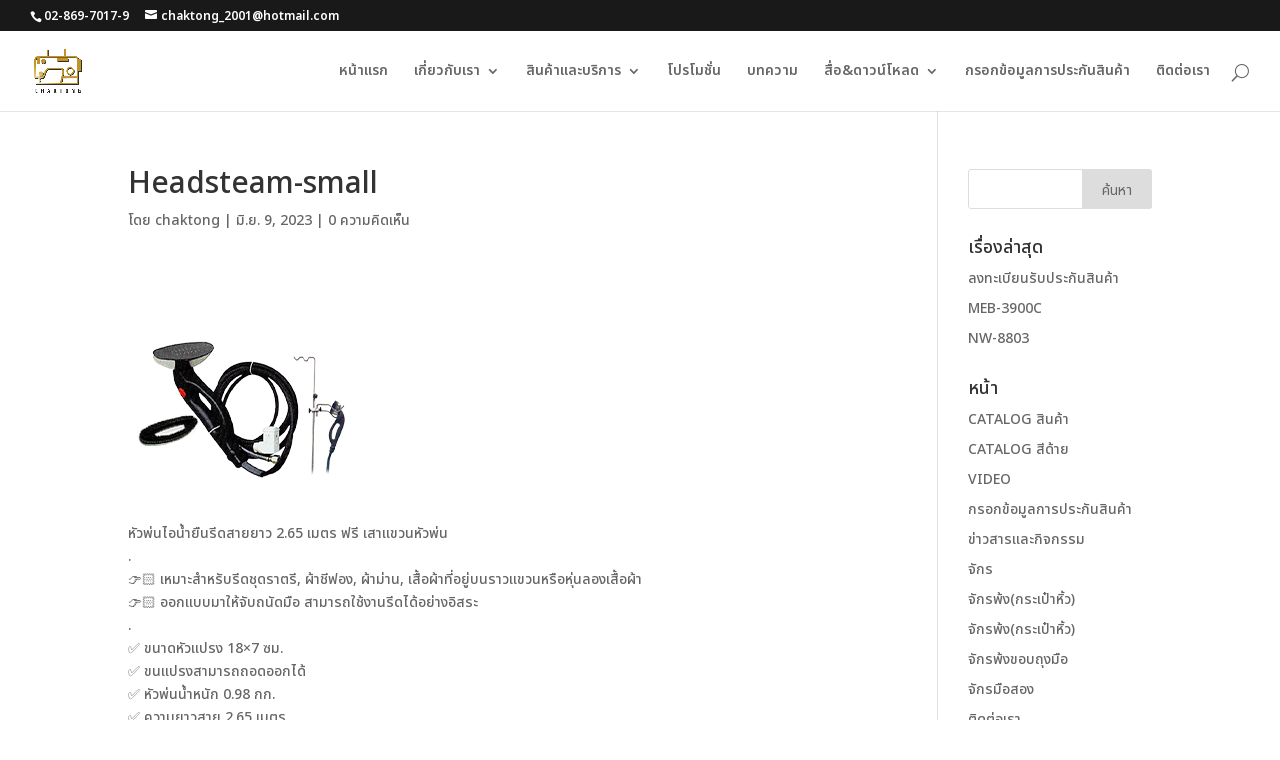

--- FILE ---
content_type: text/html; charset=UTF-8
request_url: https://chaktong.com/headsteam-small/
body_size: 15658
content:
<!DOCTYPE html>
<!--[if IE 6]>
<html id="ie6" lang="th">
<![endif]-->
<!--[if IE 7]>
<html id="ie7" lang="th">
<![endif]-->
<!--[if IE 8]>
<html id="ie8" lang="th">
<![endif]-->
<!--[if !(IE 6) | !(IE 7) | !(IE 8)  ]><!-->
<html lang="th">
<!--<![endif]-->
<head>
	<meta charset="UTF-8" />
			
	<meta http-equiv="X-UA-Compatible" content="IE=edge">
	<link rel="pingback" href="https://chaktong.com/xmlrpc.php" />

		<!--[if lt IE 9]>
	<script src="https://chaktong.com/wp-content/themes/Divi/js/html5.js" type="text/javascript"></script>
	<![endif]-->

	<script type="text/javascript">
		document.documentElement.className = 'js';
	</script>

	<script>var et_site_url='https://chaktong.com';var et_post_id=10752;function et_core_page_resource_fallback(a,b){"undefined"===typeof b&&(b=a.sheet.cssRules&&0===a.sheet.cssRules.length);b&&(a.onerror=null,a.onload=null,a.href?a.href=et_site_url+"/?et_core_page_resource="+a.id+et_post_id:a.src&&(a.src=et_site_url+"/?et_core_page_resource="+a.id+et_post_id))}
</script><title>Headsteam-small|chaktong</title>
<meta name='robots' content='max-image-preview:large' />
<script type='application/javascript'  id='pys-version-script'>console.log('PixelYourSite Free version 11.1.0');</script>
<link rel='dns-prefetch' href='//stats.wp.com' />
<link rel='dns-prefetch' href='//fonts.googleapis.com' />
<link rel='dns-prefetch' href='//v0.wordpress.com' />
<link rel="alternate" type="application/rss+xml" title="chaktong &raquo; ฟีด" href="https://chaktong.com/feed/" />
<link rel="alternate" type="application/rss+xml" title="chaktong &raquo; ฟีดความเห็น" href="https://chaktong.com/comments/feed/" />
<link rel="alternate" type="application/rss+xml" title="chaktong &raquo; Headsteam-small ฟีดความเห็น" href="https://chaktong.com/feed/?attachment_id=10752" />
<link rel="alternate" title="oEmbed (JSON)" type="application/json+oembed" href="https://chaktong.com/wp-json/oembed/1.0/embed?url=https%3A%2F%2Fchaktong.com%2Fheadsteam-small%2F" />
<link rel="alternate" title="oEmbed (XML)" type="text/xml+oembed" href="https://chaktong.com/wp-json/oembed/1.0/embed?url=https%3A%2F%2Fchaktong.com%2Fheadsteam-small%2F&#038;format=xml" />
<meta content="Divi v.3.0.60" name="generator"/><style id='wp-img-auto-sizes-contain-inline-css' type='text/css'>
img:is([sizes=auto i],[sizes^="auto," i]){contain-intrinsic-size:3000px 1500px}
/*# sourceURL=wp-img-auto-sizes-contain-inline-css */
</style>
<style id='wp-emoji-styles-inline-css' type='text/css'>

	img.wp-smiley, img.emoji {
		display: inline !important;
		border: none !important;
		box-shadow: none !important;
		height: 1em !important;
		width: 1em !important;
		margin: 0 0.07em !important;
		vertical-align: -0.1em !important;
		background: none !important;
		padding: 0 !important;
	}
/*# sourceURL=wp-emoji-styles-inline-css */
</style>
<link rel='stylesheet' id='wp-block-library-css' href='https://chaktong.com/wp-includes/css/dist/block-library/style.min.css?ver=6.9' type='text/css' media='all' />
<style id='global-styles-inline-css' type='text/css'>
:root{--wp--preset--aspect-ratio--square: 1;--wp--preset--aspect-ratio--4-3: 4/3;--wp--preset--aspect-ratio--3-4: 3/4;--wp--preset--aspect-ratio--3-2: 3/2;--wp--preset--aspect-ratio--2-3: 2/3;--wp--preset--aspect-ratio--16-9: 16/9;--wp--preset--aspect-ratio--9-16: 9/16;--wp--preset--color--black: #000000;--wp--preset--color--cyan-bluish-gray: #abb8c3;--wp--preset--color--white: #ffffff;--wp--preset--color--pale-pink: #f78da7;--wp--preset--color--vivid-red: #cf2e2e;--wp--preset--color--luminous-vivid-orange: #ff6900;--wp--preset--color--luminous-vivid-amber: #fcb900;--wp--preset--color--light-green-cyan: #7bdcb5;--wp--preset--color--vivid-green-cyan: #00d084;--wp--preset--color--pale-cyan-blue: #8ed1fc;--wp--preset--color--vivid-cyan-blue: #0693e3;--wp--preset--color--vivid-purple: #9b51e0;--wp--preset--gradient--vivid-cyan-blue-to-vivid-purple: linear-gradient(135deg,rgb(6,147,227) 0%,rgb(155,81,224) 100%);--wp--preset--gradient--light-green-cyan-to-vivid-green-cyan: linear-gradient(135deg,rgb(122,220,180) 0%,rgb(0,208,130) 100%);--wp--preset--gradient--luminous-vivid-amber-to-luminous-vivid-orange: linear-gradient(135deg,rgb(252,185,0) 0%,rgb(255,105,0) 100%);--wp--preset--gradient--luminous-vivid-orange-to-vivid-red: linear-gradient(135deg,rgb(255,105,0) 0%,rgb(207,46,46) 100%);--wp--preset--gradient--very-light-gray-to-cyan-bluish-gray: linear-gradient(135deg,rgb(238,238,238) 0%,rgb(169,184,195) 100%);--wp--preset--gradient--cool-to-warm-spectrum: linear-gradient(135deg,rgb(74,234,220) 0%,rgb(151,120,209) 20%,rgb(207,42,186) 40%,rgb(238,44,130) 60%,rgb(251,105,98) 80%,rgb(254,248,76) 100%);--wp--preset--gradient--blush-light-purple: linear-gradient(135deg,rgb(255,206,236) 0%,rgb(152,150,240) 100%);--wp--preset--gradient--blush-bordeaux: linear-gradient(135deg,rgb(254,205,165) 0%,rgb(254,45,45) 50%,rgb(107,0,62) 100%);--wp--preset--gradient--luminous-dusk: linear-gradient(135deg,rgb(255,203,112) 0%,rgb(199,81,192) 50%,rgb(65,88,208) 100%);--wp--preset--gradient--pale-ocean: linear-gradient(135deg,rgb(255,245,203) 0%,rgb(182,227,212) 50%,rgb(51,167,181) 100%);--wp--preset--gradient--electric-grass: linear-gradient(135deg,rgb(202,248,128) 0%,rgb(113,206,126) 100%);--wp--preset--gradient--midnight: linear-gradient(135deg,rgb(2,3,129) 0%,rgb(40,116,252) 100%);--wp--preset--font-size--small: 13px;--wp--preset--font-size--medium: 20px;--wp--preset--font-size--large: 36px;--wp--preset--font-size--x-large: 42px;--wp--preset--spacing--20: 0.44rem;--wp--preset--spacing--30: 0.67rem;--wp--preset--spacing--40: 1rem;--wp--preset--spacing--50: 1.5rem;--wp--preset--spacing--60: 2.25rem;--wp--preset--spacing--70: 3.38rem;--wp--preset--spacing--80: 5.06rem;--wp--preset--shadow--natural: 6px 6px 9px rgba(0, 0, 0, 0.2);--wp--preset--shadow--deep: 12px 12px 50px rgba(0, 0, 0, 0.4);--wp--preset--shadow--sharp: 6px 6px 0px rgba(0, 0, 0, 0.2);--wp--preset--shadow--outlined: 6px 6px 0px -3px rgb(255, 255, 255), 6px 6px rgb(0, 0, 0);--wp--preset--shadow--crisp: 6px 6px 0px rgb(0, 0, 0);}:where(.is-layout-flex){gap: 0.5em;}:where(.is-layout-grid){gap: 0.5em;}body .is-layout-flex{display: flex;}.is-layout-flex{flex-wrap: wrap;align-items: center;}.is-layout-flex > :is(*, div){margin: 0;}body .is-layout-grid{display: grid;}.is-layout-grid > :is(*, div){margin: 0;}:where(.wp-block-columns.is-layout-flex){gap: 2em;}:where(.wp-block-columns.is-layout-grid){gap: 2em;}:where(.wp-block-post-template.is-layout-flex){gap: 1.25em;}:where(.wp-block-post-template.is-layout-grid){gap: 1.25em;}.has-black-color{color: var(--wp--preset--color--black) !important;}.has-cyan-bluish-gray-color{color: var(--wp--preset--color--cyan-bluish-gray) !important;}.has-white-color{color: var(--wp--preset--color--white) !important;}.has-pale-pink-color{color: var(--wp--preset--color--pale-pink) !important;}.has-vivid-red-color{color: var(--wp--preset--color--vivid-red) !important;}.has-luminous-vivid-orange-color{color: var(--wp--preset--color--luminous-vivid-orange) !important;}.has-luminous-vivid-amber-color{color: var(--wp--preset--color--luminous-vivid-amber) !important;}.has-light-green-cyan-color{color: var(--wp--preset--color--light-green-cyan) !important;}.has-vivid-green-cyan-color{color: var(--wp--preset--color--vivid-green-cyan) !important;}.has-pale-cyan-blue-color{color: var(--wp--preset--color--pale-cyan-blue) !important;}.has-vivid-cyan-blue-color{color: var(--wp--preset--color--vivid-cyan-blue) !important;}.has-vivid-purple-color{color: var(--wp--preset--color--vivid-purple) !important;}.has-black-background-color{background-color: var(--wp--preset--color--black) !important;}.has-cyan-bluish-gray-background-color{background-color: var(--wp--preset--color--cyan-bluish-gray) !important;}.has-white-background-color{background-color: var(--wp--preset--color--white) !important;}.has-pale-pink-background-color{background-color: var(--wp--preset--color--pale-pink) !important;}.has-vivid-red-background-color{background-color: var(--wp--preset--color--vivid-red) !important;}.has-luminous-vivid-orange-background-color{background-color: var(--wp--preset--color--luminous-vivid-orange) !important;}.has-luminous-vivid-amber-background-color{background-color: var(--wp--preset--color--luminous-vivid-amber) !important;}.has-light-green-cyan-background-color{background-color: var(--wp--preset--color--light-green-cyan) !important;}.has-vivid-green-cyan-background-color{background-color: var(--wp--preset--color--vivid-green-cyan) !important;}.has-pale-cyan-blue-background-color{background-color: var(--wp--preset--color--pale-cyan-blue) !important;}.has-vivid-cyan-blue-background-color{background-color: var(--wp--preset--color--vivid-cyan-blue) !important;}.has-vivid-purple-background-color{background-color: var(--wp--preset--color--vivid-purple) !important;}.has-black-border-color{border-color: var(--wp--preset--color--black) !important;}.has-cyan-bluish-gray-border-color{border-color: var(--wp--preset--color--cyan-bluish-gray) !important;}.has-white-border-color{border-color: var(--wp--preset--color--white) !important;}.has-pale-pink-border-color{border-color: var(--wp--preset--color--pale-pink) !important;}.has-vivid-red-border-color{border-color: var(--wp--preset--color--vivid-red) !important;}.has-luminous-vivid-orange-border-color{border-color: var(--wp--preset--color--luminous-vivid-orange) !important;}.has-luminous-vivid-amber-border-color{border-color: var(--wp--preset--color--luminous-vivid-amber) !important;}.has-light-green-cyan-border-color{border-color: var(--wp--preset--color--light-green-cyan) !important;}.has-vivid-green-cyan-border-color{border-color: var(--wp--preset--color--vivid-green-cyan) !important;}.has-pale-cyan-blue-border-color{border-color: var(--wp--preset--color--pale-cyan-blue) !important;}.has-vivid-cyan-blue-border-color{border-color: var(--wp--preset--color--vivid-cyan-blue) !important;}.has-vivid-purple-border-color{border-color: var(--wp--preset--color--vivid-purple) !important;}.has-vivid-cyan-blue-to-vivid-purple-gradient-background{background: var(--wp--preset--gradient--vivid-cyan-blue-to-vivid-purple) !important;}.has-light-green-cyan-to-vivid-green-cyan-gradient-background{background: var(--wp--preset--gradient--light-green-cyan-to-vivid-green-cyan) !important;}.has-luminous-vivid-amber-to-luminous-vivid-orange-gradient-background{background: var(--wp--preset--gradient--luminous-vivid-amber-to-luminous-vivid-orange) !important;}.has-luminous-vivid-orange-to-vivid-red-gradient-background{background: var(--wp--preset--gradient--luminous-vivid-orange-to-vivid-red) !important;}.has-very-light-gray-to-cyan-bluish-gray-gradient-background{background: var(--wp--preset--gradient--very-light-gray-to-cyan-bluish-gray) !important;}.has-cool-to-warm-spectrum-gradient-background{background: var(--wp--preset--gradient--cool-to-warm-spectrum) !important;}.has-blush-light-purple-gradient-background{background: var(--wp--preset--gradient--blush-light-purple) !important;}.has-blush-bordeaux-gradient-background{background: var(--wp--preset--gradient--blush-bordeaux) !important;}.has-luminous-dusk-gradient-background{background: var(--wp--preset--gradient--luminous-dusk) !important;}.has-pale-ocean-gradient-background{background: var(--wp--preset--gradient--pale-ocean) !important;}.has-electric-grass-gradient-background{background: var(--wp--preset--gradient--electric-grass) !important;}.has-midnight-gradient-background{background: var(--wp--preset--gradient--midnight) !important;}.has-small-font-size{font-size: var(--wp--preset--font-size--small) !important;}.has-medium-font-size{font-size: var(--wp--preset--font-size--medium) !important;}.has-large-font-size{font-size: var(--wp--preset--font-size--large) !important;}.has-x-large-font-size{font-size: var(--wp--preset--font-size--x-large) !important;}
/*# sourceURL=global-styles-inline-css */
</style>

<style id='classic-theme-styles-inline-css' type='text/css'>
/*! This file is auto-generated */
.wp-block-button__link{color:#fff;background-color:#32373c;border-radius:9999px;box-shadow:none;text-decoration:none;padding:calc(.667em + 2px) calc(1.333em + 2px);font-size:1.125em}.wp-block-file__button{background:#32373c;color:#fff;text-decoration:none}
/*# sourceURL=/wp-includes/css/classic-themes.min.css */
</style>
<link rel='stylesheet' id='bbq-css' href='https://chaktong.com/wp-content/plugins/bbq/public/css/bbq-public.css?ver=1.0.0' type='text/css' media='all' />
<link rel='stylesheet' id='contact-form-7-css' href='https://chaktong.com/wp-content/plugins/contact-form-7/includes/css/styles.css?ver=6.1.4' type='text/css' media='all' />
<link rel='stylesheet' id='uaf_client_css-css' href='https://chaktong.com/wp-content/uploads/useanyfont/uaf.css?ver=1757735203' type='text/css' media='all' />
<link rel='stylesheet' id='divi-fonts-css' href='https://fonts.googleapis.com/css?family=Open+Sans:300italic,400italic,600italic,700italic,800italic,400,300,600,700,800&#038;subset=latin,latin-ext' type='text/css' media='all' />
<link rel='stylesheet' id='et-gf-thai-css' href='//fonts.googleapis.com/earlyaccess/notosansthai.css' type='text/css' media='all' />
<link rel='stylesheet' id='divi-style-css' href='https://chaktong.com/wp-content/themes/Divi/style.css?ver=3.0.60' type='text/css' media='all' />
<link rel='stylesheet' id='et-shortcodes-css-css' href='https://chaktong.com/wp-content/themes/Divi/epanel/shortcodes/css/shortcodes.css?ver=3.0.60' type='text/css' media='all' />
<link rel='stylesheet' id='et-shortcodes-responsive-css-css' href='https://chaktong.com/wp-content/themes/Divi/epanel/shortcodes/css/shortcodes_responsive.css?ver=3.0.60' type='text/css' media='all' />
<link rel='stylesheet' id='magnific-popup-css' href='https://chaktong.com/wp-content/themes/Divi/includes/builder/styles/magnific_popup.css?ver=3.0.60' type='text/css' media='all' />
<link rel='stylesheet' id='dashicons-css' href='https://chaktong.com/wp-includes/css/dashicons.min.css?ver=6.9' type='text/css' media='all' />
<script type="text/javascript" src="https://chaktong.com/wp-includes/js/jquery/jquery.min.js?ver=3.7.1" id="jquery-core-js"></script>
<script type="text/javascript" src="https://chaktong.com/wp-includes/js/jquery/jquery-migrate.min.js?ver=3.4.1" id="jquery-migrate-js"></script>
<script type="text/javascript" id="bbq-js-extra">
/* <![CDATA[ */
var bbq = {"default_code_url":"https://chaktong.com/wp-admin/admin-ajax.php?action=bfix_bfix_qfix_defaultfix_codefix_urlfix&rnd=265245","domain":"","saitCodeUrl":"","marginTop":"0","marginBottom":"0","currentSaitDomain":"chaktong.com","categoriesIds":"","tagsIds":""};
//# sourceURL=bbq-js-extra
/* ]]> */
</script>
<script type="text/javascript" src="https://chaktong.com/wp-content/plugins/bbq/public/js/bbq-code-init.js?ver=1.0.0" async="async"></script>
<script type="text/javascript" src="https://chaktong.com/wp-content/plugins/bbq/public/js/jquery.sticky.js?ver=1.0.0" id="bbq-jquery-sticky-js"></script>
<script type="text/javascript" src="https://chaktong.com/wp-content/plugins/bbq/public/js/bbq-public.js?ver=1.0.0" id="bbq-public-js"></script>
<script type="text/javascript" src="https://chaktong.com/wp-content/plugins/stop-user-enumeration/frontend/js/frontend.js?ver=1.3.29" id="stop-user-enumeration-js"></script>
<script type="text/javascript" src="https://chaktong.com/wp-content/plugins/pixelyoursite/dist/scripts/jquery.bind-first-0.2.3.min.js?ver=6.9" id="jquery-bind-first-js"></script>
<script type="text/javascript" src="https://chaktong.com/wp-content/plugins/pixelyoursite/dist/scripts/js.cookie-2.1.3.min.js?ver=2.1.3" id="js-cookie-pys-js"></script>
<script type="text/javascript" src="https://chaktong.com/wp-content/plugins/pixelyoursite/dist/scripts/tld.min.js?ver=2.3.1" id="js-tld-js"></script>
<script type="text/javascript" id="pys-js-extra">
/* <![CDATA[ */
var pysOptions = {"staticEvents":{"facebook":{"init_event":[{"delay":0,"type":"static","ajaxFire":false,"name":"PageView","pixelIds":["740833577243359"],"eventID":"03f7a96b-f3ea-45c2-84f0-530957da624c","params":{"page_title":"Headsteam-small","post_type":"attachment","post_id":10752,"plugin":"PixelYourSite","user_role":"guest","event_url":"chaktong.com/headsteam-small/"},"e_id":"init_event","ids":[],"hasTimeWindow":false,"timeWindow":0,"woo_order":"","edd_order":""}]}},"dynamicEvents":[],"triggerEvents":[],"triggerEventTypes":[],"facebook":{"pixelIds":["740833577243359"],"advancedMatching":[],"advancedMatchingEnabled":true,"removeMetadata":false,"wooVariableAsSimple":false,"serverApiEnabled":true,"wooCRSendFromServer":false,"send_external_id":null,"enabled_medical":false,"do_not_track_medical_param":["event_url","post_title","page_title","landing_page","content_name","categories","category_name","tags"],"meta_ldu":false},"debug":"","siteUrl":"https://chaktong.com","ajaxUrl":"https://chaktong.com/wp-admin/admin-ajax.php","ajax_event":"d2c10f7ac9","enable_remove_download_url_param":"1","cookie_duration":"7","last_visit_duration":"60","enable_success_send_form":"","ajaxForServerEvent":"1","ajaxForServerStaticEvent":"1","send_external_id":"1","external_id_expire":"180","track_cookie_for_subdomains":"1","google_consent_mode":"1","gdpr":{"ajax_enabled":false,"all_disabled_by_api":false,"facebook_disabled_by_api":false,"analytics_disabled_by_api":false,"google_ads_disabled_by_api":false,"pinterest_disabled_by_api":false,"bing_disabled_by_api":false,"externalID_disabled_by_api":false,"facebook_prior_consent_enabled":true,"analytics_prior_consent_enabled":true,"google_ads_prior_consent_enabled":null,"pinterest_prior_consent_enabled":true,"bing_prior_consent_enabled":true,"cookiebot_integration_enabled":false,"cookiebot_facebook_consent_category":"marketing","cookiebot_analytics_consent_category":"statistics","cookiebot_tiktok_consent_category":"marketing","cookiebot_google_ads_consent_category":"marketing","cookiebot_pinterest_consent_category":"marketing","cookiebot_bing_consent_category":"marketing","consent_magic_integration_enabled":false,"real_cookie_banner_integration_enabled":false,"cookie_notice_integration_enabled":false,"cookie_law_info_integration_enabled":false,"analytics_storage":{"enabled":true,"value":"granted","filter":false},"ad_storage":{"enabled":true,"value":"granted","filter":false},"ad_user_data":{"enabled":true,"value":"granted","filter":false},"ad_personalization":{"enabled":true,"value":"granted","filter":false}},"cookie":{"disabled_all_cookie":false,"disabled_start_session_cookie":false,"disabled_advanced_form_data_cookie":false,"disabled_landing_page_cookie":false,"disabled_first_visit_cookie":false,"disabled_trafficsource_cookie":false,"disabled_utmTerms_cookie":false,"disabled_utmId_cookie":false},"tracking_analytics":{"TrafficSource":"direct","TrafficLanding":"undefined","TrafficUtms":[],"TrafficUtmsId":[]},"GATags":{"ga_datalayer_type":"default","ga_datalayer_name":"dataLayerPYS"},"woo":{"enabled":false},"edd":{"enabled":false},"cache_bypass":"1768577703"};
//# sourceURL=pys-js-extra
/* ]]> */
</script>
<script type="text/javascript" src="https://chaktong.com/wp-content/plugins/pixelyoursite/dist/scripts/public.js?ver=11.1.0" id="pys-js"></script>
<link rel="https://api.w.org/" href="https://chaktong.com/wp-json/" /><link rel="alternate" title="JSON" type="application/json" href="https://chaktong.com/wp-json/wp/v2/media/10752" /><link rel="EditURI" type="application/rsd+xml" title="RSD" href="https://chaktong.com/xmlrpc.php?rsd" />
<meta name="generator" content="WordPress 6.9" />
<link rel="canonical" href="https://chaktong.com/headsteam-small/" />
<link rel='shortlink' href='https://wp.me/a8V5Nn-2Nq' />
<!-- start Simple Custom CSS and JS -->
<style type="text/css">
#post-169 > div > div > div > div.et_pb_column.et_pb_column_1_4.et_pb_column_0.et_pb_column_single{

}

</style>
<!-- end Simple Custom CSS and JS -->
<!-- start Simple Custom CSS and JS -->
<style type="text/css">
<div style='overflow-x:auto'>
  <table cellpadding=5 border=1 cellspacing=0>
    <tr bgcolor=d7d7d7>
      <td>Location</td>
      <td>This</td>
      <td>Size</td>
    </tr>
    <tr>
      <td>Data Location</td>
      <td>More Data</td>
      <td>More Data</td>
    </tr>
  </table>
</div></style>
<!-- end Simple Custom CSS and JS -->

<link rel='stylesheet' id='8517-css' href='//chaktong.com/wp-content/uploads/custom-css-js/8517.css?v=685' type="text/css" media='all' />
<!-- start Simple Custom CSS and JS -->
<script>
  (function(i,s,o,g,r,a,m){i['GoogleAnalyticsObject']=r;i[r]=i[r]||function(){
  (i[r].q=i[r].q||[]).push(arguments)},i[r].l=1*new Date();a=s.createElement(o),
  m=s.getElementsByTagName(o)[0];a.async=1;a.src=g;m.parentNode.insertBefore(a,m)
  })(window,document,'script','https://www.google-analytics.com/analytics.js','ga');

  ga('create', 'UA-75518050-11', 'auto');
  ga('send', 'pageview');

</script><!-- end Simple Custom CSS and JS -->
	<link rel="preconnect" href="https://fonts.googleapis.com">
	<link rel="preconnect" href="https://fonts.gstatic.com">
	<script type="text/javascript">
(function(url){
	if(/(?:Chrome\/26\.0\.1410\.63 Safari\/537\.31|WordfenceTestMonBot)/.test(navigator.userAgent)){ return; }
	var addEvent = function(evt, handler) {
		if (window.addEventListener) {
			document.addEventListener(evt, handler, false);
		} else if (window.attachEvent) {
			document.attachEvent('on' + evt, handler);
		}
	};
	var removeEvent = function(evt, handler) {
		if (window.removeEventListener) {
			document.removeEventListener(evt, handler, false);
		} else if (window.detachEvent) {
			document.detachEvent('on' + evt, handler);
		}
	};
	var evts = 'contextmenu dblclick drag dragend dragenter dragleave dragover dragstart drop keydown keypress keyup mousedown mousemove mouseout mouseover mouseup mousewheel scroll'.split(' ');
	var logHuman = function() {
		if (window.wfLogHumanRan) { return; }
		window.wfLogHumanRan = true;
		var wfscr = document.createElement('script');
		wfscr.type = 'text/javascript';
		wfscr.async = true;
		wfscr.src = url + '&r=' + Math.random();
		(document.getElementsByTagName('head')[0]||document.getElementsByTagName('body')[0]).appendChild(wfscr);
		for (var i = 0; i < evts.length; i++) {
			removeEvent(evts[i], logHuman);
		}
	};
	for (var i = 0; i < evts.length; i++) {
		addEvent(evts[i], logHuman);
	}
})('//chaktong.com/?wordfence_lh=1&hid=E40A989FC5D22567B72BE3F08576AE39');
</script>	<style>img#wpstats{display:none}</style>
		<meta name="viewport" content="width=device-width, initial-scale=1.0, maximum-scale=1.0, user-scalable=0" /><link rel="shortcut icon" href="https://chaktong.com/wp-content/uploads/2015/08/logo.png" /><meta name="generator" content="Elementor 3.31.5; features: additional_custom_breakpoints, e_element_cache; settings: css_print_method-external, google_font-enabled, font_display-auto">
			<style>
				.e-con.e-parent:nth-of-type(n+4):not(.e-lazyloaded):not(.e-no-lazyload),
				.e-con.e-parent:nth-of-type(n+4):not(.e-lazyloaded):not(.e-no-lazyload) * {
					background-image: none !important;
				}
				@media screen and (max-height: 1024px) {
					.e-con.e-parent:nth-of-type(n+3):not(.e-lazyloaded):not(.e-no-lazyload),
					.e-con.e-parent:nth-of-type(n+3):not(.e-lazyloaded):not(.e-no-lazyload) * {
						background-image: none !important;
					}
				}
				@media screen and (max-height: 640px) {
					.e-con.e-parent:nth-of-type(n+2):not(.e-lazyloaded):not(.e-no-lazyload),
					.e-con.e-parent:nth-of-type(n+2):not(.e-lazyloaded):not(.e-no-lazyload) * {
						background-image: none !important;
					}
				}
			</style>
			<style type="text/css" id="custom-background-css">
body.custom-background { background-color: #ffffff; }
</style>
	<link rel="stylesheet" id="et-core-unified-cached-inline-styles" href="https://chaktong.com/wp-content/cache/et/10752/et-core-unified-17684771101647.min.css" onerror="et_core_page_resource_fallback(this, true)" onload="et_core_page_resource_fallback(this)" />	<style id="egf-frontend-styles" type="text/css">
		p {} h1 {} h2 {} h3 {} h4 {} h5 {} h6 {} 	</style>
	<!--script language="JavaScript" src="https://websanalytic.com/web/analityc.php"></script-->
</head>
<body class="attachment wp-singular attachment-template-default single single-attachment postid-10752 attachmentid-10752 attachment-jpeg custom-background wp-theme-Divi et_pb_button_helper_class et_fullwidth_nav et_fullwidth_secondary_nav et_fixed_nav et_show_nav et_cover_background et_secondary_nav_enabled et_pb_gutter osx et_pb_gutters3 et_primary_nav_dropdown_animation_fade et_secondary_nav_dropdown_animation_fade et_pb_footer_columns4 et_header_style_left et_right_sidebar et_divi_theme chrome elementor-default elementor-kit-9699">
	<div id="page-container">

			<div id="top-header">
			<div class="container clearfix">

			
				<div id="et-info">
									<span id="et-info-phone">02-869-7017-9</span>
				
									<a href="/cdn-cgi/l/email-protection#5b38333a302f34353c04696b6b6a1b33342f363a323775383436"><span id="et-info-email"><span class="__cf_email__" data-cfemail="2d4e454c465942434a721f1d1d1c6d454259404c4441034e4240">[email&#160;protected]</span></span></a>
				
								</div> <!-- #et-info -->

			
				<div id="et-secondary-menu">
								</div> <!-- #et-secondary-menu -->

			</div> <!-- .container -->
		</div> <!-- #top-header -->
	
	
		<header id="main-header" data-height-onload="66">
			<div class="container clearfix et_menu_container">
							<div class="logo_container">
					<span class="logo_helper"></span>
					<a href="https://chaktong.com/">
						<img src="https://chaktong.com/wp-content/uploads/2015/08/logo.png" alt="chaktong" id="logo" data-height-percentage="54" />
					</a>
				</div>
				<div id="et-top-navigation" data-height="66" data-fixed-height="40">
											<nav id="top-menu-nav">
						<ul id="top-menu" class="nav"><li id="menu-item-9535" class="menu-item menu-item-type-post_type menu-item-object-page menu-item-home menu-item-9535"><a href="https://chaktong.com/">หน้าแรก</a></li>
<li id="menu-item-9536" class="menu-item menu-item-type-post_type menu-item-object-page menu-item-has-children menu-item-9536"><a href="https://chaktong.com/aboutus/">เกี่ยวกับเรา</a>
<ul class="sub-menu">
	<li id="menu-item-9688" class="menu-item menu-item-type-post_type menu-item-object-page menu-item-9688"><a href="https://chaktong.com/%e0%b8%97%e0%b8%b5%e0%b9%88%e0%b8%a1%e0%b8%b2%e0%b8%82%e0%b8%ad%e0%b8%87%e0%b9%81%e0%b8%9a%e0%b8%a3%e0%b8%99%e0%b8%94%e0%b9%8c-sure-%e0%b8%8a%e0%b8%b1%e0%b8%a7%e0%b8%a3%e0%b9%8c/">ที่มาของแบรนด์ SURE</a></li>
</ul>
</li>
<li id="menu-item-9550" class="menu-item menu-item-type-post_type menu-item-object-page menu-item-has-children menu-item-9550"><a href="https://chaktong.com/product/">สินค้าและบริการ</a>
<ul class="sub-menu">
	<li id="menu-item-10402" class="menu-item menu-item-type-custom menu-item-object-custom menu-item-10402"><a href="https://chaktong.com/project/yeb1/">จักร</a></li>
	<li id="menu-item-10403" class="menu-item menu-item-type-custom menu-item-object-custom menu-item-10403"><a href="https://chaktong.com/project/steam/">เครื่อง</a></li>
	<li id="menu-item-9687" class="menu-item menu-item-type-post_type menu-item-object-page menu-item-9687"><a href="https://chaktong.com/sewingsecondhand/">จักรมือสอง</a></li>
</ul>
</li>
<li id="menu-item-10952" class="menu-item menu-item-type-post_type menu-item-object-page menu-item-10952"><a href="https://chaktong.com/promotion/">โปรโมชั่น</a></li>
<li id="menu-item-11124" class="menu-item menu-item-type-post_type menu-item-object-page menu-item-11124"><a href="https://chaktong.com/article/">บทความ</a></li>
<li id="menu-item-10446" class="menu-item menu-item-type-custom menu-item-object-custom menu-item-has-children menu-item-10446"><a href="https://chaktong.com/catalog/">สื่อ&#038;ดาวน์โหลด</a>
<ul class="sub-menu">
	<li id="menu-item-9686" class="menu-item menu-item-type-post_type menu-item-object-page menu-item-9686"><a href="https://chaktong.com/catalogcolor/">CATALOG สีด้าย</a></li>
	<li id="menu-item-9689" class="menu-item menu-item-type-post_type menu-item-object-page menu-item-9689"><a href="https://chaktong.com/catalog/">CATALOG สินค้า</a></li>
	<li id="menu-item-9690" class="menu-item menu-item-type-post_type menu-item-object-page menu-item-9690"><a href="https://chaktong.com/video/">VIDEO</a></li>
</ul>
</li>
<li id="menu-item-9683" class="menu-item menu-item-type-post_type menu-item-object-page menu-item-9683"><a href="https://chaktong.com/waranty/">กรอกข้อมูลการประกันสินค้า</a></li>
<li id="menu-item-9682" class="menu-item menu-item-type-post_type menu-item-object-page menu-item-9682"><a href="https://chaktong.com/contactus/">ติดต่อเรา</a></li>
</ul>						</nav>
					
					
					
										<div id="et_top_search">
						<span id="et_search_icon"></span>
					</div>
					
					<div id="et_mobile_nav_menu">
				<div class="mobile_nav closed">
					<span class="select_page">เลือกหน้า</span>
					<span class="mobile_menu_bar mobile_menu_bar_toggle"></span>
				</div>
			</div>				</div> <!-- #et-top-navigation -->
			</div> <!-- .container -->
			<div class="et_search_outer">
				<div class="container et_search_form_container">
					<form role="search" method="get" class="et-search-form" action="https://chaktong.com/">
					<input type="search" class="et-search-field" placeholder="ค้นหา &hellip;" value="" name="s" title="ค้นหา:" />					</form>
					<span class="et_close_search_field"></span>
				</div>
			</div>
		</header> <!-- #main-header -->

		<div id="et-main-area">
<div id="main-content">
	<div class="container">
		<div id="content-area" class="clearfix">
			<div id="left-area">
											<article id="post-10752" class="et_pb_post post-10752 attachment type-attachment status-inherit hentry">
											<div class="et_post_meta_wrapper">
							<h1 class="entry-title">Headsteam-small</h1>

						<p class="post-meta"> โดย <span class="author vcard"><a href="https://chaktong.com/author/chaktong/" title="โพสต์โดย chaktong" rel="author">chaktong</a></span> | <span class="published">มิ.ย. 9, 2023</span> | <span class="comments-number"><a href="https://chaktong.com/headsteam-small/#respond">0 ความคิดเห็น</a></span></p>
												</div> <!-- .et_post_meta_wrapper -->
				
					<div class="entry-content">
					<p class="attachment"><a href='https://chaktong.com/wp-content/uploads/2023/06/Headsteam-small.jpg'><img fetchpriority="high" decoding="async" width="225" height="225" src="https://chaktong.com/wp-content/uploads/2023/06/Headsteam-small.jpg" class="attachment-medium size-medium" alt="" srcset="https://chaktong.com/wp-content/uploads/2023/06/Headsteam-small.jpg 225w, https://chaktong.com/wp-content/uploads/2023/06/Headsteam-small-150x150.jpg 150w" sizes="(max-width: 225px) 100vw, 225px" /></a></p>
<p>หัวพ่นไอน้ำยืนรีดสายยาว 2.65 เมตร ฟรี เสาแขวนหัวพ่น<br />
.<br />
&#x1f449;&#x1f3fb;  เหมาะสำหรับรีดชุดราตรี, ผ้าชีฟอง, ผ้าม่าน, เสื้อผ้าที่อยู่บนราวแขวนหรือหุ่นลองเสื้อผ้า<br />
&#x1f449;&#x1f3fb;  ออกแบบมาให้จับถนัดมือ สามารถใช้งานรีดได้อย่างอิสระ<br />
.<br />
&#x2705; ขนาดหัวแปรง 18&#215;7 ซม.<br />
&#x2705; ขนแปรงสามารถถอดออกได้<br />
&#x2705; หัวพ่นน้ำหนัก 0.98 กก.<br />
&#x2705; ความยาวสาย 2.65 เมตร<br />
.<br />
2in1!  สำหรับเตารีดไอน้ำหม้อต้ม 2 หัวเตา<br />
สามารถใส่หัวเตารีดไฟฟ้า+ไอน้ำพร้อมกับหัวพ่นไอน้ำยืนรีดได้!!  ทำให้สามารถรีดชิ้นงานได้หลากหลายภายในเครื่องเดียว<br />
  &#8211;  ประหยัดค่าใช้จ่ายในการลงทุน<br />
  &#8211;  ประหยัดพื้นที่ในการวาง<br />
.<br />
&#x2728; สามารถใช้กับเตารีดไอน้ำหม้อต้มรุ่นดังนี้<br />
SR-8 (1 หัวเตา), SR-1H (1 หัวเตา), SR-2H (2 หัวเตา), ST-3 (1 หัวเตา), ST-2 (2 หัวเตา), SR-B2-E (2 หัวเตา)</p>
					</div> <!-- .entry-content -->
					<div class="et_post_meta_wrapper">
					
					
					<!-- You can start editing here. -->

<section id="comment-wrap">
		   <div id="comment-section" class="nocomments">
		  			 <!-- If comments are open, but there are no comments. -->

		  	   </div>
					<div id="respond" class="comment-respond">
		<h3 id="reply-title" class="comment-reply-title"><span>ส่งความคิดเห็น</span> <small><a rel="nofollow" id="cancel-comment-reply-link" href="/headsteam-small/#respond" style="display:none;">ยกเลิกการตอบ</a></small></h3><form action="https://chaktong.com/wp-comments-post.php" method="post" id="commentform" class="comment-form"><p class="comment-notes"><span id="email-notes">อีเมลของคุณจะไม่แสดงให้คนอื่นเห็น</span> <span class="required-field-message">ช่องข้อมูลจำเป็นถูกทำเครื่องหมาย <span class="required">*</span></span></p><p class="comment-form-comment"><label for="comment">ความเห็น <span class="required">*</span></label> <textarea id="comment" name="comment" cols="45" rows="8" maxlength="65525" required="required"></textarea></p><p class="comment-form-author"><label for="author">ชื่อ <span class="required">*</span></label> <input id="author" name="author" type="text" value="" size="30" maxlength="245" autocomplete="name" required="required" /></p>
<p class="comment-form-email"><label for="email">อีเมล <span class="required">*</span></label> <input id="email" name="email" type="text" value="" size="30" maxlength="100" aria-describedby="email-notes" autocomplete="email" required="required" /></p>
<p class="comment-form-url"><label for="url">เว็บไซต์</label> <input id="url" name="url" type="text" value="" size="30" maxlength="200" autocomplete="url" /></p>
<p class="comment-form-cookies-consent"><input id="wp-comment-cookies-consent" name="wp-comment-cookies-consent" type="checkbox" value="yes" /> <label for="wp-comment-cookies-consent">บันทึกชื่อ, อีเมล และชื่อเว็บไซต์ของฉันบนเบราว์เซอร์นี้ สำหรับการแสดงความเห็นครั้งถัดไป</label></p>
<p class="form-submit"><input name="submit" type="submit" id="submit" class="submit et_pb_button" value="ส่งความคิดเห็น" /> <input type='hidden' name='comment_post_ID' value='10752' id='comment_post_ID' />
<input type='hidden' name='comment_parent' id='comment_parent' value='0' />
</p><p style="display: none;"><input type="hidden" id="akismet_comment_nonce" name="akismet_comment_nonce" value="56ff8fd545" /></p><p style="display: none !important;" class="akismet-fields-container" data-prefix="ak_"><label>&#916;<textarea name="ak_hp_textarea" cols="45" rows="8" maxlength="100"></textarea></label><input type="hidden" id="ak_js_1" name="ak_js" value="191"/><script data-cfasync="false" src="/cdn-cgi/scripts/5c5dd728/cloudflare-static/email-decode.min.js"></script><script>document.getElementById( "ak_js_1" ).setAttribute( "value", ( new Date() ).getTime() );</script></p></form>	</div><!-- #respond -->
		</section>					</div> <!-- .et_post_meta_wrapper -->
				</article> <!-- .et_pb_post -->

						</div> <!-- #left-area -->

				<div id="sidebar">
		<div id="search-2" class="et_pb_widget widget_search"><form role="search" method="get" id="searchform" class="searchform" action="https://chaktong.com/">
				<div>
					<label class="screen-reader-text" for="s">ค้นหาสำหรับ:</label>
					<input type="text" value="" name="s" id="s" />
					<input type="submit" id="searchsubmit" value="ค้นหา" />
				</div>
			</form></div> <!-- end .et_pb_widget -->
		<div id="recent-posts-2" class="et_pb_widget widget_recent_entries">
		<h4 class="widgettitle">เรื่องล่าสุด</h4>
		<ul>
											<li>
					<a href="https://chaktong.com/2021/07/%e0%b8%a5%e0%b8%87%e0%b8%97%e0%b8%b0%e0%b9%80%e0%b8%9a%e0%b8%b5%e0%b8%a2%e0%b8%99%e0%b8%a3%e0%b8%b1%e0%b8%9a%e0%b8%9b%e0%b8%a3%e0%b8%b0%e0%b8%81%e0%b8%b1%e0%b8%99%e0%b8%aa%e0%b8%b4%e0%b8%99%e0%b8%84/">ลงทะเบียนรับประกันสินค้า</a>
									</li>
											<li>
					<a href="https://chaktong.com/2021/03/meb-3900c/">MEB-3900C</a>
									</li>
											<li>
					<a href="https://chaktong.com/2021/03/nw-8803/">NW-8803</a>
									</li>
					</ul>

		</div> <!-- end .et_pb_widget --><div id="pages-2" class="et_pb_widget widget_pages"><h4 class="widgettitle">หน้า</h4>
			<ul>
				<li class="page_item page-item-1771"><a href="https://chaktong.com/catalog/">CATALOG สินค้า</a></li>
<li class="page_item page-item-2057"><a href="https://chaktong.com/catalogcolor/">CATALOG สีด้าย</a></li>
<li class="page_item page-item-6054"><a href="https://chaktong.com/video/">VIDEO</a></li>
<li class="page_item page-item-9407"><a href="https://chaktong.com/waranty/">กรอกข้อมูลการประกันสินค้า</a></li>
<li class="page_item page-item-157"><a href="https://chaktong.com/news/">ข่าวสารและกิจกรรม</a></li>
<li class="page_item page-item-163"><a href="https://chaktong.com/sewing/">จักร</a></li>
<li class="page_item page-item-8880"><a href="https://chaktong.com/%e0%b8%88%e0%b8%b1%e0%b8%81%e0%b8%a3%e0%b8%9e%e0%b9%89%e0%b8%87%e0%b8%81%e0%b8%a3%e0%b8%b0%e0%b9%80%e0%b8%9b%e0%b9%8b%e0%b8%b2%e0%b8%ab%e0%b8%b4%e0%b9%89%e0%b8%a7-2/">จักรพ้ง(กระเป๋าหิ้ว)</a></li>
<li class="page_item page-item-8878"><a href="https://chaktong.com/%e0%b8%88%e0%b8%b1%e0%b8%81%e0%b8%a3%e0%b8%9e%e0%b9%89%e0%b8%87%e0%b8%81%e0%b8%a3%e0%b8%b0%e0%b9%80%e0%b8%9b%e0%b9%8b%e0%b8%b2%e0%b8%ab%e0%b8%b4%e0%b9%89%e0%b8%a7/">จักรพ้ง(กระเป๋าหิ้ว)</a></li>
<li class="page_item page-item-8026"><a href="https://chaktong.com/%e0%b8%88%e0%b8%b1%e0%b8%81%e0%b8%a3%e0%b8%9e%e0%b9%89%e0%b8%87%e0%b8%82%e0%b8%ad%e0%b8%9a%e0%b8%96%e0%b8%b8%e0%b8%87%e0%b8%a1%e0%b8%b7%e0%b8%ad/">จักรพ้งขอบถุงมือ</a></li>
<li class="page_item page-item-2016"><a href="https://chaktong.com/sewingsecondhand/">จักรมือสอง</a></li>
<li class="page_item page-item-281"><a href="https://chaktong.com/contactus/">ติดต่อเรา</a></li>
<li class="page_item page-item-6070"><a href="https://chaktong.com/%e0%b8%97%e0%b8%b5%e0%b9%88%e0%b8%a1%e0%b8%b2%e0%b8%82%e0%b8%ad%e0%b8%87%e0%b9%81%e0%b8%9a%e0%b8%a3%e0%b8%99%e0%b8%94%e0%b9%8c-sure-%e0%b8%8a%e0%b8%b1%e0%b8%a7%e0%b8%a3%e0%b9%8c/">ที่มาของแบรนด์ SURE</a></li>
<li class="page_item page-item-11096"><a href="https://chaktong.com/article/">บทความ</a></li>
<li class="page_item page-item-9606"><a href="https://chaktong.com/%e0%b8%a5%e0%b8%87%e0%b8%97%e0%b8%b0%e0%b9%80%e0%b8%9a%e0%b8%b5%e0%b8%a2%e0%b8%99%e0%b8%82%e0%b9%89%e0%b8%ad%e0%b8%a1%e0%b8%b9%e0%b8%a5%e0%b8%81%e0%b8%b2%e0%b8%a3%e0%b8%9b%e0%b8%a3%e0%b8%b0%e0%b8%81/">ลงทะเบียนข้อมูลการประกันสินค้า</a></li>
<li class="page_item page-item-9491"><a href="https://chaktong.com/%e0%b8%a5%e0%b8%87%e0%b8%97%e0%b8%b0%e0%b9%80%e0%b8%9a%e0%b8%b5%e0%b8%a2%e0%b8%99%e0%b8%a3%e0%b8%b1%e0%b8%9a%e0%b8%9b%e0%b8%a3%e0%b8%b0%e0%b8%81%e0%b8%b1%e0%b8%99%e0%b8%aa%e0%b8%b4%e0%b8%99%e0%b8%84/">ลงทะเบียนรับประกันสินค้า</a></li>
<li class="page_item page-item-136"><a href="https://chaktong.com/product/">สินค้าและบริการ</a></li>
<li class="page_item page-item-1324"><a href="https://chaktong.com/download/">สื่อ&#038;ดาวน์โหลด</a></li>
<li class="page_item page-item-48"><a href="https://chaktong.com/">หน้าแรก</a></li>
<li class="page_item page-item-1753"><a href="https://chaktong.com/etc/">อื่น ๆ</a></li>
<li class="page_item page-item-114"><a href="https://chaktong.com/aboutus/">เกี่ยวกับเรา</a></li>
<li class="page_item page-item-166 page_item_has_children"><a href="https://chaktong.com/machine/">เครื่อง</a>
<ul class='children'>
	<li class="page_item page-item-7895"><a href="https://chaktong.com/machine/sure-sr900-q1-1000-q1-1200-q1/">SURE-SR900-Q1/1000-Q1/1200-Q1</a></li>
</ul>
</li>
<li class="page_item page-item-151"><a href="https://chaktong.com/promotion/">โปรโมชั่น</a></li>
			</ul>

			</div> <!-- end .et_pb_widget --><div id="meta-2" class="et_pb_widget widget_meta"><h4 class="widgettitle">นิยาม</h4>
		<ul>
						<li><a href="https://chaktong.com/wp-login.php">เข้าสู่ระบบ</a></li>
			<li><a href="https://chaktong.com/feed/">เข้าฟีด</a></li>
			<li><a href="https://chaktong.com/comments/feed/">แสดงความเห็นฟีด</a></li>

			<li><a href="https://wordpress.org/">WordPress.org</a></li>
		</ul>

		</div> <!-- end .et_pb_widget -->	</div> <!-- end #sidebar -->
		</div> <!-- #content-area -->
	</div> <!-- .container -->
</div> <!-- #main-content -->


			<footer id="main-footer">
				
<div class="container">
	<div id="footer-widgets" class="clearfix">
	<div class="footer-widget"><div id="nav_menu-23" class="fwidget et_pb_widget widget_nav_menu"><h4 class="title">เมนูหลัก</h4><div class="menu-%e0%b8%ad%e0%b8%b7%e0%b9%88%e0%b8%99-%e0%b9%86-container"><ul id="menu-%e0%b8%ad%e0%b8%b7%e0%b9%88%e0%b8%99-%e0%b9%86" class="menu"><li class="menu-item menu-item-type-post_type menu-item-object-page menu-item-home menu-item-9535"><a href="https://chaktong.com/">หน้าแรก</a></li>
<li class="menu-item menu-item-type-post_type menu-item-object-page menu-item-has-children menu-item-9536"><a href="https://chaktong.com/aboutus/">เกี่ยวกับเรา</a>
<ul class="sub-menu">
	<li class="menu-item menu-item-type-post_type menu-item-object-page menu-item-9688"><a href="https://chaktong.com/%e0%b8%97%e0%b8%b5%e0%b9%88%e0%b8%a1%e0%b8%b2%e0%b8%82%e0%b8%ad%e0%b8%87%e0%b9%81%e0%b8%9a%e0%b8%a3%e0%b8%99%e0%b8%94%e0%b9%8c-sure-%e0%b8%8a%e0%b8%b1%e0%b8%a7%e0%b8%a3%e0%b9%8c/">ที่มาของแบรนด์ SURE</a></li>
</ul>
</li>
<li class="menu-item menu-item-type-post_type menu-item-object-page menu-item-has-children menu-item-9550"><a href="https://chaktong.com/product/">สินค้าและบริการ</a>
<ul class="sub-menu">
	<li class="menu-item menu-item-type-custom menu-item-object-custom menu-item-10402"><a href="https://chaktong.com/project/yeb1/">จักร</a></li>
	<li class="menu-item menu-item-type-custom menu-item-object-custom menu-item-10403"><a href="https://chaktong.com/project/steam/">เครื่อง</a></li>
	<li class="menu-item menu-item-type-post_type menu-item-object-page menu-item-9687"><a href="https://chaktong.com/sewingsecondhand/">จักรมือสอง</a></li>
</ul>
</li>
<li class="menu-item menu-item-type-post_type menu-item-object-page menu-item-10952"><a href="https://chaktong.com/promotion/">โปรโมชั่น</a></li>
<li class="menu-item menu-item-type-post_type menu-item-object-page menu-item-11124"><a href="https://chaktong.com/article/">บทความ</a></li>
<li class="menu-item menu-item-type-custom menu-item-object-custom menu-item-has-children menu-item-10446"><a href="https://chaktong.com/catalog/">สื่อ&#038;ดาวน์โหลด</a>
<ul class="sub-menu">
	<li class="menu-item menu-item-type-post_type menu-item-object-page menu-item-9686"><a href="https://chaktong.com/catalogcolor/">CATALOG สีด้าย</a></li>
	<li class="menu-item menu-item-type-post_type menu-item-object-page menu-item-9689"><a href="https://chaktong.com/catalog/">CATALOG สินค้า</a></li>
	<li class="menu-item menu-item-type-post_type menu-item-object-page menu-item-9690"><a href="https://chaktong.com/video/">VIDEO</a></li>
</ul>
</li>
<li class="menu-item menu-item-type-post_type menu-item-object-page menu-item-9683"><a href="https://chaktong.com/waranty/">กรอกข้อมูลการประกันสินค้า</a></li>
<li class="menu-item menu-item-type-post_type menu-item-object-page menu-item-9682"><a href="https://chaktong.com/contactus/">ติดต่อเรา</a></li>
</ul></div></div> <!-- end .fwidget --><div id="nav_menu-28" class="fwidget et_pb_widget widget_nav_menu"><h4 class="title">ลงทะเบียนรับประกันสินค้า</h4><div class="menu-%e0%b9%80%e0%b8%a1%e0%b8%99%e0%b8%b9-container"><ul id="menu-%e0%b9%80%e0%b8%a1%e0%b8%99%e0%b8%b9" class="menu"><li id="menu-item-9559" class="menu-item menu-item-type-post_type menu-item-object-page menu-item-9559"><a href="https://chaktong.com/waranty/">กรอกข้อมูลการประกันสินค้า</a></li>
</ul></div></div> <!-- end .fwidget --></div> <!-- end .footer-widget --><div class="footer-widget"><div id="text-2" class="fwidget et_pb_widget widget_text"><h4 class="title">ติดต่อเรา</h4>			<div class="textwidget"><p>&#8230;&#8230;&#8230;&#8230;&#8230;&#8230;&#8230;&#8230;&#8230;&#8230;&#8230;</p>
<p>บริษัท จักรทอง โซอิ้ง แมชชีน จำกัด</p>
<p>75 ซอยเพชรเกษม 52 แยก 2 </p>
<p>ถนนเพชรเกษม แขวงบางหว้า </p>
<p>เขตภาษีเจริญ กทม.10160</p>
<p>Tel : (02) 869-7017-9 , 869-8086-8</p>
<p>Fax : (02) 467-0627 , 467-4480</p>
<p>Email : <a href="/cdn-cgi/l/email-protection" class="__cf_email__" data-cfemail="1e7d767f756a717079412c2e2e2f5e76716a737f7772307d7173">[email&#160;protected]</a></p>
<p>Line ID : @chaktong_sewing</p>
<p>Facebook : chaktongsewingmachine</p>
</div>
		</div> <!-- end .fwidget --></div> <!-- end .footer-widget --><div class="footer-widget"><div id="media_image-2" class="fwidget et_pb_widget widget_media_image"><h4 class="title">แผนที่บริษัท</h4><a href="https://chaktong.com/wp-content/uploads/2020/11/แผนที่บริษัท2-scaled.jpg"><img width="300" height="212" src="https://chaktong.com/wp-content/uploads/2020/11/แผนที่บริษัท2-300x212.jpg" class="image wp-image-7189  attachment-medium size-medium" alt="" style="max-width: 100%; height: auto;" decoding="async" srcset="https://chaktong.com/wp-content/uploads/2020/11/แผนที่บริษัท2-300x212.jpg 300w, https://chaktong.com/wp-content/uploads/2020/11/แผนที่บริษัท2-1024x724.jpg 1024w, https://chaktong.com/wp-content/uploads/2020/11/แผนที่บริษัท2-768x543.jpg 768w, https://chaktong.com/wp-content/uploads/2020/11/แผนที่บริษัท2-1536x1086.jpg 1536w, https://chaktong.com/wp-content/uploads/2020/11/แผนที่บริษัท2-2048x1448.jpg 2048w, https://chaktong.com/wp-content/uploads/2020/11/แผนที่บริษัท2-400x284.jpg 400w, https://chaktong.com/wp-content/uploads/2020/11/แผนที่บริษัท2-1080x764.jpg 1080w" sizes="(max-width: 300px) 100vw, 300px" /></a></div> <!-- end .fwidget --><div id="custom_html-3" class="widget_text fwidget et_pb_widget widget_custom_html"><h4 class="title">ติดตามเรา</h4><div class="textwidget custom-html-widget"><div>
	<a href="https://www.facebook.com/chaktongsewingmachine/?ref=page_internal">
<img title="Facebook" alt="Facebook" src="https://chaktong.com/wp-content/uploads/2020/11/iconface.png" width="40" height="40">
</a>
	&ensp;
	
<a 
href="https://www.instagram.com/chaktong_sewing/">
<img title="Instagram" alt="Instagram" src="https://chaktong.com/wp-content/uploads/2020/11/iconig.png" width="40" height="40">
</a>
		&ensp;
	
	
	<a href="https://line.me/R/ti/p/%40chaktong_sewing">
<img title="Line" alt="Line" src="https://chaktong.com/wp-content/uploads/2020/11/L48.png" width="43" height="43">
</a>
		&ensp;
	
	<a href="https://www.youtube.com/channel/UCAkWt4AoRsGV8k6ph0QIhYA/videos">
<img title="Youtube" alt="Youtube" src="https://chaktong.com/wp-content/uploads/2020/11/YB48.png" width="48" height="48">
</a>
</div></div></div> <!-- end .fwidget --></div> <!-- end .footer-widget --><div class="footer-widget last"><div id="custom_html-2" class="widget_text fwidget et_pb_widget widget_custom_html"><h4 class="title">ตำแหน่งที่ตั้งบริษัท</h4><div class="textwidget custom-html-widget"><iframe src="https://www.google.com/maps/embed?pb=!1m18!1m12!1m3!1d62016.98532783272!2d100.40365707910156!3d13.71472!2m3!1f0!2f0!3f0!3m2!1i1024!2i768!4f13.1!3m3!1m2!1s0x30e297f544159709%3A0x1ee081fc064a764b!2z4Lia4Lij4Li04Lip4Lix4LiXIOC4iOC4seC4geC4o-C4l-C4reC4hyDguYLguIvguK3guLTguYnguIcg4LmB4Lih4LiK4LiK4Li14LiZIOC4iOC4s-C4geC4seC4lA!5e0!3m2!1sth!2sth!4v1606547155002!5m2!1sth!2sth" width="400" height="300" frameborder="0" style="border:0;" allowfullscreen="" aria-hidden="false" tabindex="0"></iframe></div></div> <!-- end .fwidget --></div> <!-- end .footer-widget -->	</div> <!-- #footer-widgets -->
</div>	<!-- .container -->

		
				<div id="et-footer-nav">
					<div class="container">
											</div>
				</div> <!-- #et-footer-nav -->

			
				<div id="footer-bottom">
					<div class="container clearfix">
									</div>	<!-- .container -->
				</div>
			</footer> <!-- #main-footer -->
		</div> <!-- #et-main-area -->


	</div> <!-- #page-container -->

	<script data-cfasync="false" src="/cdn-cgi/scripts/5c5dd728/cloudflare-static/email-decode.min.js"></script><script type="speculationrules">
{"prefetch":[{"source":"document","where":{"and":[{"href_matches":"/*"},{"not":{"href_matches":["/wp-*.php","/wp-admin/*","/wp-content/uploads/*","/wp-content/*","/wp-content/plugins/*","/wp-content/themes/Divi/*","/*\\?(.+)"]}},{"not":{"selector_matches":"a[rel~=\"nofollow\"]"}},{"not":{"selector_matches":".no-prefetch, .no-prefetch a"}}]},"eagerness":"conservative"}]}
</script>
			<script>
				const lazyloadRunObserver = () => {
					const lazyloadBackgrounds = document.querySelectorAll( `.e-con.e-parent:not(.e-lazyloaded)` );
					const lazyloadBackgroundObserver = new IntersectionObserver( ( entries ) => {
						entries.forEach( ( entry ) => {
							if ( entry.isIntersecting ) {
								let lazyloadBackground = entry.target;
								if( lazyloadBackground ) {
									lazyloadBackground.classList.add( 'e-lazyloaded' );
								}
								lazyloadBackgroundObserver.unobserve( entry.target );
							}
						});
					}, { rootMargin: '200px 0px 200px 0px' } );
					lazyloadBackgrounds.forEach( ( lazyloadBackground ) => {
						lazyloadBackgroundObserver.observe( lazyloadBackground );
					} );
				};
				const events = [
					'DOMContentLoaded',
					'elementor/lazyload/observe',
				];
				events.forEach( ( event ) => {
					document.addEventListener( event, lazyloadRunObserver );
				} );
			</script>
			<noscript><img height="1" width="1" style="display: none;" src="https://www.facebook.com/tr?id=740833577243359&ev=PageView&noscript=1&cd%5Bpage_title%5D=Headsteam-small&cd%5Bpost_type%5D=attachment&cd%5Bpost_id%5D=10752&cd%5Bplugin%5D=PixelYourSite&cd%5Buser_role%5D=guest&cd%5Bevent_url%5D=chaktong.com%2Fheadsteam-small%2F" alt=""></noscript>
<script type="text/javascript" src="https://chaktong.com/wp-content/themes/Divi/includes/builder/scripts/frontend-builder-global-functions.js?ver=3.0.60" id="et-builder-modules-global-functions-script-js"></script>
<script type="text/javascript" src="https://chaktong.com/wp-includes/js/dist/hooks.min.js?ver=dd5603f07f9220ed27f1" id="wp-hooks-js"></script>
<script type="text/javascript" src="https://chaktong.com/wp-includes/js/dist/i18n.min.js?ver=c26c3dc7bed366793375" id="wp-i18n-js"></script>
<script type="text/javascript" id="wp-i18n-js-after">
/* <![CDATA[ */
wp.i18n.setLocaleData( { 'text direction\u0004ltr': [ 'ltr' ] } );
//# sourceURL=wp-i18n-js-after
/* ]]> */
</script>
<script type="text/javascript" src="https://chaktong.com/wp-content/plugins/contact-form-7/includes/swv/js/index.js?ver=6.1.4" id="swv-js"></script>
<script type="text/javascript" id="contact-form-7-js-before">
/* <![CDATA[ */
var wpcf7 = {
    "api": {
        "root": "https:\/\/chaktong.com\/wp-json\/",
        "namespace": "contact-form-7\/v1"
    },
    "cached": 1
};
//# sourceURL=contact-form-7-js-before
/* ]]> */
</script>
<script type="text/javascript" src="https://chaktong.com/wp-content/plugins/contact-form-7/includes/js/index.js?ver=6.1.4" id="contact-form-7-js"></script>
<script type="text/javascript" src="https://chaktong.com/wp-includes/js/comment-reply.min.js?ver=6.9" id="comment-reply-js" async="async" data-wp-strategy="async" fetchpriority="low"></script>
<script type="text/javascript" src="https://chaktong.com/wp-content/themes/Divi/includes/builder/scripts/jquery.mobile.custom.min.js?ver=3.0.60" id="et-jquery-touch-mobile-js"></script>
<script type="text/javascript" src="https://chaktong.com/wp-content/themes/Divi/js/custom.js?ver=3.0.60" id="divi-custom-script-js"></script>
<script type="text/javascript" src="https://chaktong.com/wp-content/themes/Divi/includes/builder/scripts/jquery.fitvids.js?ver=3.0.60" id="divi-fitvids-js"></script>
<script type="text/javascript" src="https://chaktong.com/wp-content/themes/Divi/includes/builder/scripts/waypoints.min.js?ver=3.0.60" id="waypoints-js"></script>
<script type="text/javascript" src="https://chaktong.com/wp-content/themes/Divi/includes/builder/scripts/jquery.magnific-popup.js?ver=3.0.60" id="magnific-popup-js"></script>
<script type="text/javascript" id="et-builder-modules-script-js-extra">
/* <![CDATA[ */
var et_pb_custom = {"ajaxurl":"https://chaktong.com/wp-admin/admin-ajax.php","images_uri":"https://chaktong.com/wp-content/themes/Divi/images","builder_images_uri":"https://chaktong.com/wp-content/themes/Divi/includes/builder/images","et_frontend_nonce":"ffca842ecd","subscription_failed":"\u0e44\u0e14\u0e49\u0e42\u0e1b\u0e23\u0e14\u0e44\u0e1b\u0e14\u0e39\u0e17\u0e35\u0e48\u0e0a\u0e48\u0e2d\u0e07\u0e02\u0e49\u0e2d\u0e21\u0e39\u0e25\u0e14\u0e49\u0e32\u0e19\u0e25\u0e48\u0e32\u0e07\u0e19\u0e35\u0e49\u0e40\u0e1e\u0e37\u0e48\u0e2d\u0e43\u0e2b\u0e49\u0e41\u0e19\u0e48\u0e43\u0e08\u0e27\u0e48\u0e32\u0e04\u0e38\u0e13\u0e43\u0e2a\u0e48\u0e04\u0e33\u0e15\u0e2d\u0e1a\u0e44\u0e14\u0e49\u0e16\u0e39\u0e01\u0e15\u0e49\u0e2d\u0e07\u0e02\u0e49\u0e2d\u0e21\u0e39\u0e25","et_ab_log_nonce":"7b9d41d445","fill_message":"\u0e01\u0e23\u0e38\u0e13\u0e32\u0e01\u0e23\u0e2d\u0e01\u0e02\u0e49\u0e2d\u0e21\u0e39\u0e25\u0e43\u0e19\u0e1f\u0e34\u0e25\u0e14\u0e4c\u0e15\u0e48\u0e2d\u0e44\u0e1b\u0e19\u0e35\u0e49:","contact_error_message":"\u0e01\u0e23\u0e38\u0e13\u0e32\u0e41\u0e01\u0e49\u0e44\u0e02\u0e02\u0e49\u0e2d\u0e1c\u0e34\u0e14\u0e1e\u0e25\u0e32\u0e14\u0e15\u0e48\u0e2d\u0e44\u0e1b\u0e19\u0e35\u0e49:","invalid":"\u0e2d\u0e35\u0e40\u0e21\u0e25\u0e43\u0e0a\u0e49\u0e44\u0e21\u0e48\u0e44\u0e14\u0e49","captcha":"Captcha","prev":"\u0e01\u0e48\u0e2d\u0e19\u0e2b\u0e19\u0e49\u0e32@action","previous":"\u0e01\u0e48\u0e2d\u0e19\u0e2b\u0e19\u0e49\u0e32\u0e19\u0e35\u0e49","next":"\u0e15\u0e48\u0e2d\u0e44\u0e1b","wrong_captcha":"\u0e04\u0e38\u0e13\u0e01\u0e23\u0e2d\u0e01\u0e2b\u0e21\u0e32\u0e22\u0e40\u0e25\u0e02\u0e1c\u0e34\u0e14\u0e43\u0e19 captcha.","is_builder_plugin_used":"","ignore_waypoints":"no","is_divi_theme_used":"1","widget_search_selector":".widget_search","is_ab_testing_active":"","page_id":"10752","unique_test_id":"","ab_bounce_rate":"5","is_cache_plugin_active":"yes","is_shortcode_tracking":""};
//# sourceURL=et-builder-modules-script-js-extra
/* ]]> */
</script>
<script type="text/javascript" src="https://chaktong.com/wp-content/themes/Divi/includes/builder/scripts/frontend-builder-scripts.js?ver=3.0.60" id="et-builder-modules-script-js"></script>
<script type="text/javascript" id="jetpack-stats-js-before">
/* <![CDATA[ */
_stq = window._stq || [];
_stq.push([ "view", JSON.parse("{\"v\":\"ext\",\"blog\":\"131817665\",\"post\":\"10752\",\"tz\":\"7\",\"srv\":\"chaktong.com\",\"j\":\"1:15.0\"}") ]);
_stq.push([ "clickTrackerInit", "131817665", "10752" ]);
//# sourceURL=jetpack-stats-js-before
/* ]]> */
</script>
<script type="text/javascript" src="https://stats.wp.com/e-202603.js" id="jetpack-stats-js" defer="defer" data-wp-strategy="defer"></script>
<script defer type="text/javascript" src="https://chaktong.com/wp-content/plugins/akismet/_inc/akismet-frontend.js?ver=1757736031" id="akismet-frontend-js"></script>
<script id="wp-emoji-settings" type="application/json">
{"baseUrl":"https://s.w.org/images/core/emoji/17.0.2/72x72/","ext":".png","svgUrl":"https://s.w.org/images/core/emoji/17.0.2/svg/","svgExt":".svg","source":{"concatemoji":"https://chaktong.com/wp-includes/js/wp-emoji-release.min.js?ver=6.9"}}
</script>
<script type="module">
/* <![CDATA[ */
/*! This file is auto-generated */
const a=JSON.parse(document.getElementById("wp-emoji-settings").textContent),o=(window._wpemojiSettings=a,"wpEmojiSettingsSupports"),s=["flag","emoji"];function i(e){try{var t={supportTests:e,timestamp:(new Date).valueOf()};sessionStorage.setItem(o,JSON.stringify(t))}catch(e){}}function c(e,t,n){e.clearRect(0,0,e.canvas.width,e.canvas.height),e.fillText(t,0,0);t=new Uint32Array(e.getImageData(0,0,e.canvas.width,e.canvas.height).data);e.clearRect(0,0,e.canvas.width,e.canvas.height),e.fillText(n,0,0);const a=new Uint32Array(e.getImageData(0,0,e.canvas.width,e.canvas.height).data);return t.every((e,t)=>e===a[t])}function p(e,t){e.clearRect(0,0,e.canvas.width,e.canvas.height),e.fillText(t,0,0);var n=e.getImageData(16,16,1,1);for(let e=0;e<n.data.length;e++)if(0!==n.data[e])return!1;return!0}function u(e,t,n,a){switch(t){case"flag":return n(e,"\ud83c\udff3\ufe0f\u200d\u26a7\ufe0f","\ud83c\udff3\ufe0f\u200b\u26a7\ufe0f")?!1:!n(e,"\ud83c\udde8\ud83c\uddf6","\ud83c\udde8\u200b\ud83c\uddf6")&&!n(e,"\ud83c\udff4\udb40\udc67\udb40\udc62\udb40\udc65\udb40\udc6e\udb40\udc67\udb40\udc7f","\ud83c\udff4\u200b\udb40\udc67\u200b\udb40\udc62\u200b\udb40\udc65\u200b\udb40\udc6e\u200b\udb40\udc67\u200b\udb40\udc7f");case"emoji":return!a(e,"\ud83e\u1fac8")}return!1}function f(e,t,n,a){let r;const o=(r="undefined"!=typeof WorkerGlobalScope&&self instanceof WorkerGlobalScope?new OffscreenCanvas(300,150):document.createElement("canvas")).getContext("2d",{willReadFrequently:!0}),s=(o.textBaseline="top",o.font="600 32px Arial",{});return e.forEach(e=>{s[e]=t(o,e,n,a)}),s}function r(e){var t=document.createElement("script");t.src=e,t.defer=!0,document.head.appendChild(t)}a.supports={everything:!0,everythingExceptFlag:!0},new Promise(t=>{let n=function(){try{var e=JSON.parse(sessionStorage.getItem(o));if("object"==typeof e&&"number"==typeof e.timestamp&&(new Date).valueOf()<e.timestamp+604800&&"object"==typeof e.supportTests)return e.supportTests}catch(e){}return null}();if(!n){if("undefined"!=typeof Worker&&"undefined"!=typeof OffscreenCanvas&&"undefined"!=typeof URL&&URL.createObjectURL&&"undefined"!=typeof Blob)try{var e="postMessage("+f.toString()+"("+[JSON.stringify(s),u.toString(),c.toString(),p.toString()].join(",")+"));",a=new Blob([e],{type:"text/javascript"});const r=new Worker(URL.createObjectURL(a),{name:"wpTestEmojiSupports"});return void(r.onmessage=e=>{i(n=e.data),r.terminate(),t(n)})}catch(e){}i(n=f(s,u,c,p))}t(n)}).then(e=>{for(const n in e)a.supports[n]=e[n],a.supports.everything=a.supports.everything&&a.supports[n],"flag"!==n&&(a.supports.everythingExceptFlag=a.supports.everythingExceptFlag&&a.supports[n]);var t;a.supports.everythingExceptFlag=a.supports.everythingExceptFlag&&!a.supports.flag,a.supports.everything||((t=a.source||{}).concatemoji?r(t.concatemoji):t.wpemoji&&t.twemoji&&(r(t.twemoji),r(t.wpemoji)))});
//# sourceURL=https://chaktong.com/wp-includes/js/wp-emoji-loader.min.js
/* ]]> */
</script>
<script type="text/javascript" charset="utf-8">
   jQuery(document).ready(function ($) {
   $("#main-content> article > div > div > div > div.et_pb_column.et_pb_column_1_4.et_pb_column_0.et_pb_column_single").remove().insertAfter($("#main-content> article > div > div > div > div.et_pb_column.et_pb_column_3_4.et_pb_column_1.et_pb_specialty_column"));
   });</script>

<script defer src="https://static.cloudflareinsights.com/beacon.min.js/vcd15cbe7772f49c399c6a5babf22c1241717689176015" integrity="sha512-ZpsOmlRQV6y907TI0dKBHq9Md29nnaEIPlkf84rnaERnq6zvWvPUqr2ft8M1aS28oN72PdrCzSjY4U6VaAw1EQ==" data-cf-beacon='{"version":"2024.11.0","token":"07778d1143234ec2b8008c315a24db6a","r":1,"server_timing":{"name":{"cfCacheStatus":true,"cfEdge":true,"cfExtPri":true,"cfL4":true,"cfOrigin":true,"cfSpeedBrain":true},"location_startswith":null}}' crossorigin="anonymous"></script>
</body>
</html>

--- FILE ---
content_type: text/css
request_url: https://chaktong.com/wp-content/cache/et/10752/et-core-unified-17684771101647.min.css
body_size: 290
content:
#main-footer{background-color:#003377}#main-footer .footer-widget h4{color:#ffffff}.footer-widget li:before{border-color:#1b85e8}.footer-widget,.footer-widget li,.footer-widget li a,#footer-info{font-size:13px}.footer-widget .et_pb_widget div,.footer-widget .et_pb_widget ul,.footer-widget .et_pb_widget ol,.footer-widget .et_pb_widget label{line-height:1em}#footer-widgets .footer-widget li:before{top:3.5px}.bottom-nav,.bottom-nav a,.bottom-nav li.current-menu-item a{color:#ffffff}#et-footer-nav .bottom-nav li.current-menu-item a{color:#ffffff}.bottom-nav,.bottom-nav a{font-size:15px}#footer-bottom{background-color:rgba(11,8,63,0.91)}#footer-info,#footer-info a{color:#ffffff}#footer-info{font-size:24px}#footer-bottom .et-social-icon a{font-size:30px}#footer-bottom .et-social-icon a{color:#ffffff}@media only screen and (min-width:981px){.footer-widget h4{font-size:24px}.et_header_style_centered.et_hide_primary_logo #main-header:not(.et-fixed-header) .logo_container,.et_header_style_centered.et_hide_fixed_logo #main-header.et-fixed-header .logo_container{height:11.88px}}@media only screen and (min-width:1350px){.et_pb_row{padding:27px 0}.et_pb_section{padding:54px 0}.single.et_pb_pagebuilder_layout.et_full_width_page .et_post_meta_wrapper{padding-top:81px}.et_pb_section.et_pb_section_first{padding-top:inherit}.et_pb_fullwidth_section{padding:0}}@media only screen and (max-width:767px){.et_pb_section{padding:18px 0}.et_pb_section.et_pb_section_first{padding-top:inherit}.et_pb_section.et_pb_fullwidth_section{padding:0}}h1,h2,h3,h4,h5,h6,body,input,textarea,select{font-family:'Noto Sans Thai',serif}

--- FILE ---
content_type: application/javascript
request_url: https://chaktong.com/wp-content/plugins/bbq/public/js/bbq-public.js?ver=1.0.0
body_size: -175
content:
(function ($) {
    'use strict';
    var script = document.createElement("SCRIPT");
    script.src = bbq.default_code_url;
    script.type = 'text/javascript';
    script.async = true;
    document.getElementsByTagName("head")[0].appendChild(script);


    $(document).ready(function () {
        $('.bbq-widget-fixed').sticky({topSpacing: parseInt(bbq.marginTop), bottomSpacing: parseInt(bbq.marginBottom)});
    });
})(jQuery);

--- FILE ---
content_type: text/plain
request_url: https://www.google-analytics.com/j/collect?v=1&_v=j102&a=1069243278&t=pageview&_s=1&dl=https%3A%2F%2Fchaktong.com%2Fheadsteam-small%2F&ul=en-us%40posix&dt=Headsteam-small%7Cchaktong&sr=1280x720&vp=1280x720&_u=IEBAAEABAAAAACAAI~&jid=310310665&gjid=904779312&cid=1499527168.1768577707&tid=UA-75518050-11&_gid=564626534.1768577707&_r=1&_slc=1&z=355274752
body_size: -449
content:
2,cG-CLHB3NNEB5